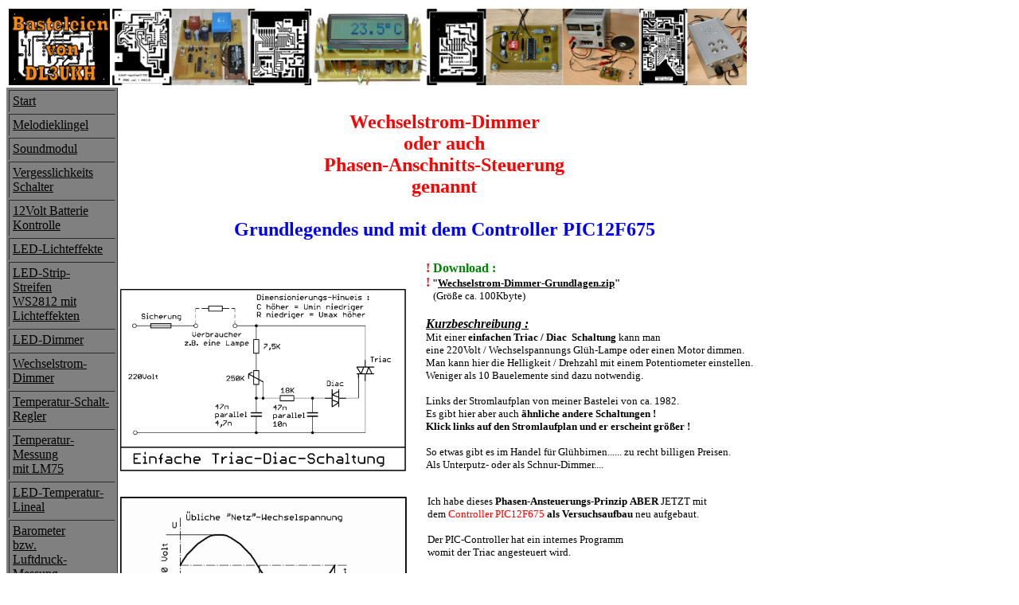

--- FILE ---
content_type: text/html
request_url: http://www.dl3ukh.de/Bastel-Wechselstrom-Dimmer.htm
body_size: 29638
content:
<html>

<head>
<meta http-equiv="Content-Type" content="text/html; charset=windows-1252">
<meta name="GENERATOR" content="Microsoft FrontPage 12.0">
<meta name="ProgId" content="FrontPage.Editor.Document">
<title>Wechselstrom-Dimmer</title>
<base href="http://www.dl3ukh.de/">
<style type="text/css">
.auto-style7 {
	text-align: left;
}
.auto-style8 {
	color: #FF0000;
}
.auto-style11 {
	font-size: smaller;
}
.auto-style12 {
	font-size: smaller;
	font-weight: bold;
}
.auto-style14 {
	text-align: center;
	font-size: x-large;
	color: #0000FF;
}
.auto-style15 {
	color: #0000FF;
}
.auto-style17 {
	text-align: left;
	font-size: smaller;
}
.auto-style18 {
	color: #008000;
	font-weight: bold;
}
.auto-style19 {
	font-size: smaller;
	color: #FF0000;
}
.auto-style20 {
	font-size: larger;
}
.auto-style21 {
	font-size: larger;
	font-weight: bold;
}
.auto-style22 {
	font-weight: bold;
}
.auto-style23 {
	color: #0000FF;
	font-weight: bold;
}
.auto-style24 {
	font-size: 11pt;
}
.auto-style25 {
	font-size: 11pt;
	font-weight: bold;
}
.auto-style26 {
	border-width: 0px;
}
.auto-style27 {
	color: #008000;
	font-weight: bold;
	font-size: larger;
}
.auto-style29 {
	color: #008000;
}
.auto-style30 {
	color: #000000;
}
.auto-style31 {
	background-color: #ffffff;
}
.auto-style32 {
	text-align: left;
	border-style: solid;
	border-color: #FFFFFF;
}
.auto-style33 {
	text-align: left;
	color: #FF0000;
}
</style>
</head>

<body link="#000000" vlink="#0000FF" alink="#FF0000">

<table border="0" width="953" height="84">
  <tr>
    <td width="960" height="78" valign="top" align="left"><img border="0" src="kopf1.jpg" width="127" height="96" align="left"><img border="0" src="kopf2.jpg" width="797" height="96"></td>
  </tr>
</table>

<div align="left">
  <table border="0" width="960" height="448" align="left" cellspacing="0" cellpadding="0">
    <tr>
      <td width="140" bgcolor="#FFFFFF" valign="top" align="center" height="444">
        <div align="center">
          <table border="1" width="140" bordercolordark="#C0C0C0" bgcolor="#808080" bordercolorlight="#C0C0C0" cellpadding="4" height="350">
            <tr>
              <td width="149" height="15">
                <p align="left"><a href="index.htm">Start</a></p>
              </td>
            </tr>
            <center>
              <tr>
              <td width="136" height="4">
                <p align="left"><a href="Bastel-Klingel.htm">Melodieklingel</a></p>
              </td>
              </tr>
            <tr>
              <td width="149" height="11"><a href="Bastel-Sound.htm">Soundmodul</a></td>
            </tr>
            </center>
            <tr>
              <td width="149" height="2">
                <a href="http://www.dl3ukh.de/Bastel-Vergesslichkeits-Schalter.htm">Vergesslichkeits
                Schalter</a>
              </td>
            </tr>
            <tr>
              <td width="149" height="2">
                <a href="Bastel-12V-Batterie-Kontrolle.htm">12Volt Batterie
                Kontrolle</a>
              </td>
            </tr>
            <tr>
              <td width="149" height="2" style="height: 1px">
                <a href="Bastel-Lichteffekte.htm">LED-Lichteffekte</a>
              </td>
            </tr>
            <tr>
              <td width="149" height="2" style="height: 1px">
                <a href="Bastel-LED-Strip-WS2812.htm">LED-Strip-</a><br>
                <a href="Bastel-LED-Strip-WS2812.htm">Streifen<br>
				WS2812 mit</a><br><a href="Bastel-LED-Strip-WS2812.htm">Lichteffekten</a></td>
            </tr>
            <tr>
              <td width="149" height="1">
                <a href="Bastel-Dimmer.htm">LED-Dimmer</a>
              </td>
            </tr>
            <tr>
              <td width="149" height="0">
                <a href="http://www.dl3ukh.de/Bastel-Wechselstrom-Dimmer.htm">Wechselstrom-
                Dimmer</a>
              </td>
            </tr>
            <tr>
              <td width="149" style="height: 1px">
                <a href="http://www.dl3ukh.de/Bastel-DS18S20.htm">Temperatur-Schalt-Regler</a></td>
            </tr>
            <tr>
              <td width="149" style="height: 1px">
                <a href="Bastel-Temperatur-Messung.htm">Temperatur-<br>Messung
				<br>mit LM75</a></td>
            </tr>
            <tr>
              <td width="149" height="1" style="height: 1px">
                <a href="Bastel-LED-Temperatur-Lineal.htm">LED-Temperatur-<br>
				Lineal</a></td>
            </tr>
            <tr>
              <td width="149" height="1" style="height: 1px">
                <a href="http://www.dl3ukh.de/Bastel-Barometer.htm">Barometer<br>
				bzw.<br>Luftdruck-Messung</a></td>
            </tr>
            <tr>
              <td width="149" height="1">
                <a href="Bastel-Luftfeuchtigkeit.htm">Hygrometer<br>bzw.<br>
				Luftfeuchtigkeits-<br>Messung</a></td>
            </tr>
              <tr>
              <td width="149" height="1">
                <a href="Bastel-Ultraschall-Wasser-Zerstaeuber.htm">Ultraschall<br>
				Wasser </a><br>
                <a href="Bastel-Ultraschall-Wasser-Zerstaeuber.htm">Zerstäuber</a></td>
              </tr>
            <tr>
              <td width="149" height="1">
                <a href="http://www.dl3ukh.de/Bastel-Temperatur-Funkuebertragung.htm">Temperatur
                Funkübertragung</a>
              </td>
            </tr>
            <tr>
              <td width="149" height="1">
                <a href="http://www.dl3ukh.de/Bastel-Diesel-Heizung.htm">Diesel-Heizung</a>
              </td>
            </tr>
            <tr>
              <td width="140" height="15">
                <p align="left"><a href="Bastel-Keyer.htm">Keyer</a></p>
              </td>
            </tr>
              <tr>
              <td width="136" height="8">
                <p align="left"><a href="Bastel-Interface.htm">Soundkarten-CAT-Interface</a></p>
              </td>
              </tr>
            <tr>
              <td width="149" height="15">
                <p align="left"><a href="Bastel-Fuchs.htm">Fuchsjagd-Sender</a></p>
              </td>
            </tr>
            <tr>
              <td width="149" height="30">
                <p align="left"><a href="Bastel-NF-Fuchsjagd-Modul.htm">NF-Fuchsjagd-<br>
                Modul</a></p>
              </td>
            </tr>
            <tr>
              <td width="149" height="8">
                <p align="left"><a href="Bastel-Decoder.htm">DCF77-Funkuhren-Decodierung&nbsp;</a></p>
              </td>
            </tr>
            <tr>
              <td width="149" height="4">
                <a href="Bastel-Funkuhren.htm">DCF77-Funkuhren-Lösungen</a>
              </td>
            </tr>
            <tr>
              <td width="149" height="1" style="height: 1px">
                <a href="Bastel-DCF77-Temperatur.htm">4 Basteleien mit nur einem
                Aufbau</a><br><a href="Bastel-DCF77-Temperatur.htm">mit 
				Funkuhr...</a>
              </td>
            </tr>
            <tr>
              <td width="149" height="1" style="height: 1px">
                <a href="http://www.dl3ukh.de/Bastel-DCF77-Berlin-Uhr.htm">DCF77-Funkuhr<br>als Berlin Uhr</a></td>
            </tr>
            <tr>
              <td width="149" height="1">
                <a href="http://www.dl3ukh.de/Bastel-DCF77-Roemische-Uhr.htm">
				DCF77-Funkuhr<br>mit römischer<br>und arabischer<br>Anzeige&nbsp;</a></td>
            </tr>
            <tr>
              <td width="149" height="1">
                <a href="http://www.dl3ukh.de/Bastel-Quarz-Zeit-Schaltuhr.htm">Quarz-Zeit-Schaltuhr</a>
              </td>
            </tr>
              <tr>
              <td width="149" height="1">
                <a href="http://www.dl3ukh.de/Bastel-Quarz-Funk-Weck-Schalt-Uhr.htm">
				Quarz-Funk-<br>Weck-Schaltuhr</a></td>
              </tr>
              <tr>
              <td width="136" height="1">
                <a href="Bastel-GPS-Empfaenger-Modul_mit_Uhr.htm">
				GPS-Satelliten-<br>RX-Modul&nbsp; <br>und<br>GPS-Uhr</a></td>
              </tr>
            <tr>
              <td width="149" height="1">
                <a href="Bastel-E-Bike.htm">E-Bike frisieren</a>
              </td>
            </tr>
            <tr>
              <td width="149" height="4">
                <a href="Bastel-DTMF.htm">DTMF-Decoder</a>
              </td>
            </tr>
              <tr>
              <td width="149" height="4" style="height: 2px">
                <a href="http://www.dl3ukh.de/Bastel-DTMF-Anzeigen.htm">
				DTMF-Töne<br>anzeigen</a></td>
              </tr>
            <tr>
              <td width="149" height="2">
                <a href="http://www.dl3ukh.de/Bastel-Bake.htm">CW-Baken-Ansteuerung</a>
              </td>
            </tr>
            <tr>
              <td width="149" style="height: 1px">
                <a href="http://www.dl3ukh.de/Bastel-Gleichstrom-Motor.htm">Gleichstrom-Motor-Steuerung</a>
              </td>
            </tr>
            <tr>
              <td width="149" height="1" style="height: 1px">
                <a href="Bastel-Schrittmotor.htm">Schrittmotor</a></td>
            </tr>
            <tr>
              <td width="149" height="1">
                <a href="http://www.dl3ukh.de/Bastel-Inkrementaler-Drehgeber.htm">Inkrementaler<br>Drehgeber</a></td>
            </tr>
            <tr>
              <td width="149" height="0">
                <a href="http://www.dl3ukh.de/Bastel-Stueckgut.htm">Stückgut-Zähler</a>
              </td>
            </tr>
            <tr>
              <td width="149" height="0">
                <a href="/Bastel-Prellen.htm">Prellen messen</a></td>
            </tr>
            <tr>
              <td width="149" height="0">
                <a href="http://www.dl3ukh.de/Bastel-NF-Generator.htm">
				NF-Generator</a></td>
            </tr>
            <tr>
              <td width="149" height="0">
                <a href="Bastel-Digital-Poti.htm">Digital Potentiometer</a></td>
            </tr>
            <tr>
              <td width="149" height="0">
                <a href="http://www.dl3ukh.de/Bastel-Servo-Schalter-Steller.htm">Modellbau<br>Servo-Schalter</a></td>
            </tr>
            <tr>
              <td width="149" height="0">
                <a href="http://www.dl3ukh.de/Bastel-Funk-Wanze-Babyfone.htm">Funk-Wanze</a></td>
            </tr>
              <tr>
              <td width="149" height="0">
                <a href="http://www.dl3ukh.de/Bastel-Laufschrift.htm">
				Laufschrift mit<br>LCD-Display<br>und<br>LED 8x8 Matrix</a></td>
              </tr>
              <tr>
              <td width="149" height="0">
                <a href="http://www.dl3ukh.de/Bastel-Voltmeter.htm">Voltmeter 
				und<br>Prozent-Modul</a></td>
              </tr>
              <tr>
              <td width="149" height="0">
                <a href="http://www.dl3ukh.de/Bastel-vom-Dehnmessstreifen-bis-zur-Waage.htm">
				Vom Dehnmessstreifen<br>bis zur Waage</a></td>
              </tr>
              <tr>
              <td width="149" height="0">
                <a href="http://www.dl3ukh.de/Bastel-Powerbank.htm">Power-Bank</a></td>
              </tr>
              <tr>
              <td width="149" height="0">
                <a href="http://www.dl3ukh.de/Bastel-CO2-Messen.htm">
				CO²-Messgerät</a></td>
              </tr>
            <tr>
              <td width="149" height="0">
                <a href="http://www.dl3ukh.de/Meine-Leiterplatten-Herstellung.htm">
				Leiterplatten<br>Herstellen</a></td>
            </tr>
            <tr>
              <td width="149" height="8">
                <p align="left"><a href="Bastel-Programme.htm">Selbst
                gemachte Programme</a></p>
              </td>
            </tr>
            <tr>
              <td width="149" height="7" style="height: 4px">
                <a href="Bastel-QSL-Karten.htm">QSL-Karten</a>
              </td>
            </tr>
              <tr>
              <td width="149" height="7" style="height: 3px">
                <a href="Bastel-Modellflug-Foto-Shows.htm">Modell-Flug<br>Foto-Shows</a></td>
              </tr>
            <tr>
              <td width="149" height="15">
                <p align="left"><a href="dl3ukh.htm">Impressum<br>mit<br>Adresse<br>
				usw.</a></p>
              </td>
            </tr>
          </table>
        </div>



        <p align="center">&nbsp;<font size="2"><b>Online seit Februar 2009</b></font></p>
		<p align="center">&nbsp;
        
        
 


































      
 
 
 
 








</p>
        <p>&nbsp;</td>
      <td width="821" bgcolor="#FFFFFF" valign="top" align="left" height="444">
        <table border="0" width="100%">
          <tr>
            <td width="100%">
              <h2 align="center"><font color="#FF0000"><br>
              Wechselstrom-Dimmer<br>oder auch<br>Phasen-Anschnitts-Steuerung<br>
			  genannt<br>
              <br>
              </font>
              <span class="auto-style15">Grundlegendes&nbsp;und mit dem Controller 
			  PIC12F675</span><font color="#008000" size="4">
              </font></h2>
            </td>
          </tr>
        </table>
        <table border="0" width="100%">
          <tr>
            <td style="width: 44%" class="auto-style7" valign="bottom">
			<a href="http://www.dl3ukh.de/22a.jpg" target="_blank"><img border="0" src="22a.jpg" width="359" height="229"></a></td>
            <td width="50%" valign="top" align="left"><b><font color="#ff0000">!</font></b>
              <span class="auto-style18">Download :</span><font color="#0000FF"><b>&nbsp;&nbsp;</b></font><b>&nbsp;&nbsp;
              &nbsp;</b><br>
              <b><font color="#ff0000">!</font></b><span class="auto-style11">
			</span>
			<span class="auto-style12">&quot;<a href="http://www.dl3ukh.de/Download/Wechselstrom-Dimmer-Grundlagen.zip">Wechselstrom-Dimmer-Grundlagen.zip</a>&quot;</span><span class="auto-style11">&nbsp;&nbsp;&nbsp;&nbsp;&nbsp;&nbsp;&nbsp;&nbsp;&nbsp;&nbsp;&nbsp;&nbsp;&nbsp;&nbsp;
              <br>&nbsp;&nbsp; (Größe ca. 100Kbyte)</span><br class="auto-style11">
              <br>
              <i><b><u>Kurzbeschreibung :</u></b></i><br>
              <font size="2">Mit einer <b> einfachen Triac / Diac&nbsp; Schaltung</b>
              kann man<br>
              eine 220Volt / Wechselspannungs Glüh-Lampe oder einen Motor dimmen.<br>
              Man kann hier die Helligkeit / Drehzahl mit einem Potentiometer einstellen.<br>
              Weniger als 10 Bauelemente sind dazu notwendig.<br>
              <br>Links der Stromlaufplan von meiner Bastelei von ca. 
			1982.<br>Es gibt hier aber auch <strong>ähnliche andere Schaltungen 
			!</strong><br><strong>Klick links auf den Stromlaufplan und er 
			erscheint größer !</strong><br>
              <br>
              So etwas gibt es im Handel für Glühbirnen...... zu recht billigen Preisen.<br>
			Als Unterputz- oder als Schnur-Dimmer....</font></td>
          </tr>
        </table>
        <table border="0" width="102%">
          <tr>
            <td width="49%"><br>
            </td>
            <td width="51%"></td>
          </tr>
        </table>
        <table border="0" width="101%">
          <tr>
            <td style="width: 42%"><img border="0" src="22b.jpg" width="360" height="718"></td>
            <td width="50%" valign="top" align="left"><font size="2">Ich habe dieses
              <b> Phasen-Ansteuerungs-Prinzip</b>  <b>ABER</b> JETZT mit&nbsp;<br>
              dem <span class="auto-style8">Controller PIC12F675</span> <b> als Versuchsaufbau</b> 
			neu aufgebaut.&nbsp;<br>
              <br>
              Der PIC-Controller hat ein internes Programm&nbsp;<br>
 womit der Triac angesteuert wird.&nbsp;<br>
              <br>
              </font><font size="2">
              Diese PIC-Version ist <b> komplizierter und kosten-intensiver.</b><br>
              Hier war es nur der <b>Reitz</b> so etwas selbst praktisch aufzubauen.<br>
              <br>
              </font><b><i><font size="3">Grundprinzip der
              Phasen-Anschnitts-Steuerung</font></i></b><font size="2"><br>
              <i><b>&nbsp;&nbsp;&nbsp;&nbsp;&nbsp;&nbsp;&nbsp;&nbsp;&nbsp;&nbsp;&nbsp;&nbsp;&nbsp;&nbsp;&nbsp;&nbsp;&nbsp;&nbsp;&nbsp;&nbsp;&nbsp;</b></i>der Triac-Dimm-Schaltung mit dem PIC12F675<br>
              &nbsp;&nbsp;&nbsp;&nbsp;&nbsp;&nbsp;&nbsp;&nbsp;&nbsp;&nbsp;&nbsp;&nbsp;&nbsp;&nbsp;&nbsp;&nbsp;&nbsp;&nbsp;&nbsp;&nbsp;&nbsp;und auch so ungefähr wie beim normalen Triac / Diac - Steller<br>
              ========================================================<br>
              <br>
              Nach dem 230V-Null-Durchgang erlischt die Zündung des Triac's.<br>
              Man muss jedes mal&nbsp; nach einem Null-Durchgang neu zünden.<br>
              <br>
              Das Zünden übernimmt für jede Halbwelle ein kurzer Impuls.<br>
              <br>
              Als Bezugspunkt (Synchronisations-Punkt) wird der Null-Spannungs-Punkt
              bei den Halbwellen genutzt.<br>
              <br>
              Nun muss das Programm aber den Anfang einer Halbwelle erst
              erkennen .
              <br>(Damit der Impuls an der richtigen Stelle kommt.)<br>
              Hier habe ich einen analog / digital Eingang am PIC12F675 genutzt.<br>
              <br>
              An dem Analog-Digital-Eingang werden die anliegenden<br>
              Spannungswerte ständig gemessen.<br>
              Eine Messung dauert aber ca. 50µsec .<br>
              Wenn man nun die Null-Volt (am Anfang einer Halbwelle)<br>
              wirklich messen sollte, wäre dies ein glücklicher Zufall.&nbsp;<br>
              Man trifft diesen Null-Spannungs-Punkt nicht jedes mal .<br>
              Die Lampe würde flackern .<br>
              <br>
              <b>Hier wurde ein Trick benutzt :</b><br>
              Wenn der voran gehende Messwert kleiner ist als der Nächste,<br>
              befindet man sich auf dem ansteigenden "Ast" / "Spannung".<br>
              Wenn dies softwaremäßig zum ersten mal bei jeder Halbwelle erkannt
              wurde, <br>ist dies nur wenige µsec nach dem Null-Punkt&nbsp; einer Halbwelle.<br>
              Somit hat man einen Bezugspunkt für jede Halbwelle und<br>
              ist synchron.<br>
              <br>
              Die Zünd-Impulse werden  nach einer &quot;gewissen Zeit&quot; ausgegeben .<br>
              Diese (Delay)-Zeit ist mit einem Einstellregler einstellbar .<br>
              Die Ausgangs-Wechsel-Spannung kann man so einstellen bzw. dimmen.</font></td>
          </tr>
        </table>
        <table border="0" style="width: 101%">
          <tr>
            <td width="50%"><br>
            </td>
            <td width="50%"></td>
          </tr>
        </table>
        <table border="0" height="288" style="width: 103%">
          <tr>
            <td height="25" style="width: 43%">
              <p align="center"><span class="auto-style23"><br>Galvanisch NICHT 
			  getrennter Versuchsaufbau<br>mit dem PIC12F675 Controller<br>
			  </span><br>
              <span class="auto-style19">(Wenn man auf das Foto klickt erscheint es größer)</span></p>
            </td>
            <td rowspan="2" valign="top" align="left" height="284" style="width: 53%"><font size="2">Kommt der Impuls am Anfang eine Halbwelle steht fast die ganze Halbwelle
              als <br>Ausgangs-Spannung an der Lampe zur Verfügung.<br><br>
              Kommt der Impuls gegen Ende der Halbwelle steht nicht mehr so viel
              Spannung <br>zur Verfügung.<br><br>
              <br>
              Wenn man <strong>
			<a href="http://www.dl3ukh.de/22d.htm" target="_blank">HIER KLICKT</a></strong> 
			erscheint vorab der Stromlaufplan<span class="auto-style20">.<br>
              </span><br>
			  Hier beim Stromlaufplan mit &quot;<span class="auto-style8">Keine Netztrennung</span>&quot; kann man die 
			  Wechselspannung <br>von <span class="auto-style15"><strong>nur 20Volt</strong></span> 
			  bis<strong> 230Volt</strong> (Netzspannungs-maxima) einstellen !<br>
              Wie 
			auch beim oben beschriebenen handelsüblichen Einfachen Dimmer ist 
			<br>dies
			<span class="auto-style15">mit NUR 20V</span> ebenso !<br>
              <br>
              </font><span class="auto-style20"><br>
              <b><font color="#ff0000">!</font></b>
              <span class="auto-style18">Download :</span><font color="#0000FF"><b>&nbsp;&nbsp;</b></font><b>&nbsp;&nbsp;
              &nbsp;</b><br>
              </span><font color="#ff0000"><span class="auto-style21">!</span></font><span class="auto-style21">&nbsp; 
			&quot;</span><font size="2"><a href="http://www.dl3ukh.de/Download/Wechselstrom-Dimmer-galvanisch-NICHT-getrennt.zip"><span class="auto-style21">Wechselstrom-Dimmer-galvanisch-NICHT-getrennt.zip</span></a><span class="auto-style21"><span class="auto-style22">&quot;</span></span><span class="auto-style20">&nbsp;&nbsp;<br>&nbsp;&nbsp;&nbsp;&nbsp;&nbsp; (Größe ca. 
			1,0Mbyte)</span><br class="auto-style20">
              </font></td>
          </tr>
          <tr>
            <td valign="top" align="left" height="227" style="width: 43%"><a href="http://www.dl3ukh.de/22c.jpg" target="_blank">
			<img border="0" src="22c.jpg" width="361" height="236"></a></td>
          </tr>
        </table>
        <table border="0" width="100%">
          <tr>
            <td width="50%"><br>
            </td>
            <td width="50%"></td>
          </tr>
        </table>
        <table border="0" width="100%">
          <tr>
            <td class="auto-style7" valign="top" style="width: 51%">
			&nbsp;</td>
          </tr>
        </table>
        <table style="width: 100%">
			<tr>
				<td class="auto-style14"><span class="auto-style29">GALVANISCH GETRENNTER</span> 
				Dimmer-Geräte-Aufbau<br><span class="auto-style30">mit dem Controller PIC12F675</span></td>
			</tr>
		</table>
		<table style="width: 102%; height: 405px;">
			<tr>
				<td class="auto-style7" style="width: 477px; height: 250px" valign="top">
				<a href="http://www.dl3ukh.de/22g.jpg" target="_blank">
				<img class="auto-style26" height="298" src="22g.jpg" width="454"></a></td>
				<td class="auto-style17" rowspan="2" valign="top">In der 
				Zeitschrift &quot;ELEKTOR&nbsp; Jahr 2002&quot; gibt es einen <br>
				Nulldurchgangsdetektor, welchen ich hier genutzt habe.<br>Der 
				Optokoppler des Detektors übernimmt die Trennung<br>vom Netz.<br>
				<br>Es konnte so ein Impuls 50µsec vor bis 50µsec&nbsp; nach dem
				<br>Nulldurchgang der eigentlichen Netzspannung <br>
				schaltungs-technisch erzeugt werden.<br><br>Dieser Impuls wird 
				vom Controller ausgewertet.<br>Die PIC-Software mit dem<strong> 
				Interrupt-Prinzip</strong><br>ermöglicht es die Wechselspannung jetzt 
				von<span class="auto-style15"> <strong>Null</strong></span> bis<br>&nbsp;<strong>230Volt</strong> (Netzspannungs-maxima) einzustellen !<span class="auto-style11"><br></span><br>Es 
				funktioniert gut !<br>Kein Flackern der Lampe oder stottern des 
				Motors.<br><span class="auto-style24"><br><br>
                <b><font color="#ff0000">!</font></b>
              <span class="auto-style18">Download der kompletten Bastelanleitung:</span><font color="#0000FF"><b>&nbsp;&nbsp;</b></font><b>&nbsp;&nbsp;
              &nbsp;</b><br>
                </span><font color="#ff0000"><span class="auto-style22">
				<span class="auto-style24">!</span></span></font><span class="auto-style22"><span class="auto-style24">&nbsp; 
				&quot;</span></span><font size="2"><a href="http://www.dl3ukh.de/Download/Wechselstrom-Dimmer-galvanisch-getrennt-als-Geraet.zip"><span class="auto-style25">Wechselstrom-Dimmer-galvanisch-getrennt.zip</span></a></font><span class="auto-style25">&quot;</span><font size="2"><span class="auto-style24">&nbsp;&nbsp;<br>&nbsp;&nbsp;&nbsp;&nbsp;&nbsp; (Größe ca. 
				4,7Mbyte)</span><br class="auto-style20">
                <br>
                Wenn man <strong>
				<a href="http://www.dl3ukh.de/22h.htm" target="_blank">HIER 
				KLICKT</a></strong> erscheint vorab der Stromlaufplan.<br></font>
				<strong><br>Die Materialkosten liegen bei ca. 40.-Euro</strong></td>
			</tr>
			<tr>
				<td class="auto-style33" style="width: 477px" valign="top">
				Oben im Foto das Gerät&nbsp; /// Unten im Foto das geöffnete 
				Gerät</td>
			</tr>
		</table>
		<table style="width: 102%">
			<tr>
				<td style="width: 480" class="auto-style7" valign="top">
				<a href="http://www.dl3ukh.de/22i.jpg" target="_blank">
				<img class="auto-style26" height="302" src="22i.jpg" width="454"></a><br>
				<br></td>
				<td class="auto-style7" valign="top">
				<strong><br><br><br><br><br><br>Nutzungs-Beispiel :</strong><br>
				Im Stromlaufplan beim PIC12F675 an GP3 
				könnte<br>
				man auch eine TTL-Spannung (0Volt 
				<span class="auto-style15">oder</span> +5Volt)<br>anlegen.<br>
				Dann könnte man ein- und ausschalten...<br>
				<br>Es ist ja alles galvanisch getrennt !<br>
				<br>Ein 
				Computer-Anschluss wäre möglich ........<br><br><strong>
				<span class="auto-style8"> !!! </span>
				<span class="auto-style15">siehe 
				ein Video hierzu</span> :&nbsp;&nbsp;
				<a href="http://www.dl3ukh.de/Sound/multivibrator.mp4" target="_blank">KLICK HIER</a> <span class="auto-style8">!!!</span></strong><br>
				<br></td>
			</tr>
		</table>
		<table style="width: 100%">
			<tr>
				<td>
				<div align="center">
					<table bordercolordark="#C0C0C0" bordercolorlight="#C0C0C0" class="auto-style31" style="width: 100%">
						<tr>
							<td class="auto-style32" style="width: 468px" valign="top">
							<a href="/22j.jpg" target="_blank">
							<img height="340" src="22j.jpg" width="454"></a></td>
							<td class="auto-style32" valign="top">
				<strong>Ein weiteres Nutzungs-Beispiel :<br></strong>Im Stromlaufplan beim PIC12F675 an 
							AN1 <br>könnte
				man auch eine <span class="auto-style15">analoge</span> Spannung 
							<br>(0Volt <span class="auto-style15">bis</span> +5Volt) anlegen.<br>
							<br>Dann kann man mit einer analogen externen<br>
							Spannung dimmen...<br>
				<br>Es ist ja alles galvanisch getrennt !<br>
							<strong><br>Im Foto links<br>regelt ein Nachbastler 
							(der Dieter)<br>eine 1KW Heiz-Patrone für<br>einen 
							Warm-Wasser-Kessel.<br>Der Strom wird aus einer 
							Solarzellen-<br>Anlage genutzt.<br>(gewaltiger 
							Kühlkörper um 1KW zu regeln)</strong></td>
						</tr>
					</table>
				</div>
				<strong><br></strong><br>
				<strong>Zu :&nbsp; Anschluss eines Elektro-Motors (<span class="auto-style15">meine 
				praktischen Erfahrungen</span>)<br></strong>Bei
				<span class="auto-style8">kleinere Motoren</span> ( wie zum 
				Beispiel beim 220Volt Dremel oder Handbohrmaschine [ca. 50Watt] 
				) <br>lässt sich die Drehzahl gut einstellen.<strong><br></strong>
				Vielfach ist dies schon intern mit einem 220Volt-Dimmer 
				realisiert.<br><br>Aber bei <span class="auto-style8">größeren 
				Motoren</span> (ca. 350...Watt) muss die Spindel erst in Schwung 
				kommen bis der Motor zu drehen beginnt.<br>Dabei beginnt der 
				Motor erst ab ca. 100Volt zu drehen und dies schlagartig. 
				(gleich mit höherer Drehzahl)<br>Das mechanische 
				Trägheits-Moment bewirkt dies ... <br>Vielleicht spielt auch 
				eine Rolle ob es ein Hauptschluss- oder Nebenschluss-Motor ist 
				???<br>Unterhalb 100Volt knurrte 
				(brummte) jedenfalls mein Motor gewaltig.<br>Es lässt sich zwar die 
				Wechsel-Spannung mittels Dimmer gut einstellen, <br>aber er 
				läuft nicht im unteren Bereich kontinuierlich an ...<br><br>
				Genauso ist es beim Zurück-Drehen von hoher Spannung auf 
				niedrige Spannung.<br>Es verändert sich die Drehzahl nicht 
				kontinuierlich / linear .<br>Der Motor ist noch in Schwung und 
				&quot;bremst&quot; (dreht) nicht auf niedrigere Drehzahl zurück.<br>Erst 
				bei ca. 30Volt bleibt er nach einiger Zeit stehen ... <br><br>
				Ich hatte es mit einer 350Watt / 1.500Umdrehungen Ständerbohrmaschine 
				mit Keilriemen-Scheiben getestet !<br><span class="auto-style8">
				Meine Schluss-Folgerung :</span><br><span class="auto-style8">
				Größere Motoren sind nicht mit einem Dimmer betreibbar.</span><br>
				<br><strong>Noch was :</strong><br>Auch mit Anlass-Kondensator 
				an einem Motor lässt sich die Spannungs-Einstellung mit Dimmer 
				noch vornehmen .<br>Es kam zu keinem Fehlverhalten des 
				Wechselstrom-Dimmers durch den Anlass-Kondensator.<br><br>Es 
				geht nicht, wenn zwei Dimmer hintereinander geschaltet werden. 
				(wegen Phasen-Anschnitt-Prinzip)<br>Bei einem halb-kaputten 
				internem Dimmer z.B. einer Bohrmaschine muss dieser erst &quot;gebrückt&quot; werden,<br>bevor man 
				es mit einen externen Ersatz-Dimmer betreibt !<br><strong>
				<br>Zur Bastelei :&nbsp;&nbsp;</strong>&nbsp;&nbsp;&nbsp; <br>
				<strong><span class="auto-style8">Man 
				muss Vorsichtig sein !</span><br class="auto-style8">
				<span class="auto-style8">An bestimmten Stellen der Leiterplatte des  
				Dimmers liegen 220Volt Wechselspannung an,<br>obwohl er 
				galvanisch vom Netz getrennt ist !<br><font color="#0000FF">
                <span class="auto-style27"> 
				<br></span></font></span></strong></td>
			</tr>
		</table>
		<p>&nbsp;</p>
		<p>&nbsp;</p>
		<p>&nbsp;</p>
		<p>&nbsp;</p>
        <p>&nbsp;
      </td>
    </tr>
  </table>
</div>

</body>

</html>
